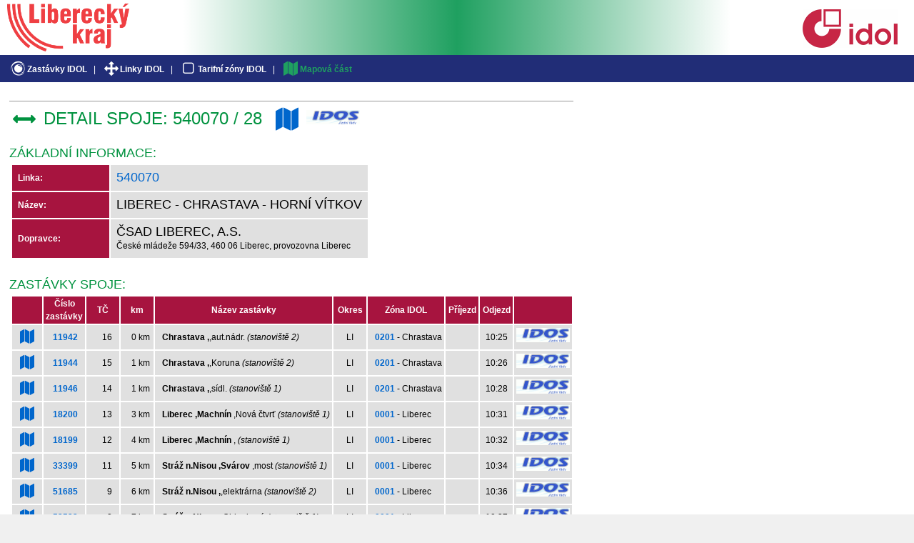

--- FILE ---
content_type: text/html; charset=UTF-8
request_url: https://dopravnimapy.kraj-lbc.cz/app/idol/spoj_detail.php?linka=540070&spoj=28&rozl=2
body_size: 23601
content:
  
<!DOCTYPE html>
<html>
<head>
	<meta charset="UTF-8" />
	<meta name="description" content="" />

	<title>IDOL</title>
	<link rel="icon" media="screen,projection" href="./favicon.ico" />
	<link rel="stylesheet" media="screen,projection,tv" href="./screen.css" />
	<link rel="stylesheet" media="print" href="./print.css" />
	<link rel="stylesheet" type="text/css" href="./idol.css" /> 
    <link rel="stylesheet" href="/app/common/font-awesome/css/font-awesome.min.css">
  
    <style>
      .fa-plus,.fa-edit,.fa-remove,.fa-th {color: white; background-color: #00923f; border: 1px #1a6a1a solid; padding: 3px 0 3px 0; border-radius: 3px; margin-bottom: 4px; margin-right: 3px;}
      .fa:hover {color: #1a6a1a;}
    </style>

  <style>
		html {
			overflow: auto;
		}
    #header {height: 102px;}
		div#main {
			border-left: 0px;
			padding: 0;
		}
		div#navhead {
			padding: 0.25em 0 0 0
		}    
    #content {padding: 10px; margin-top: 13px;}
    
    input[type=submit] {
      padding: 2px;
      border: 1px solid gray;
      cursor: pointer;
      -webkit-border-radius: 3px;
      border-radius: 3px;
    }
    input[type=submit]:hover {background-color: silver}
    	
	</style>

    
</head>

<body>

    

<!-- ======== Header ======== -->

<div id="header">
  <div class="left">
    <div style="padding-top: 5px; padding-left: 10px">
      <a title="Odbor dopravy Libereckého kraje" href="http://doprava.kraj-lbc.cz" target="_blank"><img src="../common/img/head_logo.png" height="67" alt="" /></a>
    </div>
  </div>

    <div class="right">
      <div style="padding-top: 8px">
        <a title="IDOL" href="http://iidol.cz" target="_blank"><img src="./img/idol.png" alt="" /></a>
      </div>
    </div>

    <div class="subheader">
      <span class="hidden">Navigation:</span>
      <!--<a href="./uvod.php">Základní informace</a>-->
      <a href="./zastavky.php"><i class='fa fa-eercast fa-lg fa-fw' style='font-size:20px'></i>Zastávky IDOL</a> |
      <a href="./linky.php"><i class='fa fa-arrows fa-lg fa-fw' style='font-size:20px'></i>Linky IDOL</a> |
      <a href="./zony.php"><i class='fa fa-square-o fa-lg fa-fw' style='font-size:20px'></i>Tarifní zóny IDOL</a> |
      <a class="highlight" href="./index.php?project=idol_mapa"><i class='fa fa-map fa-lg fa-fw' style='font-size:20px'></i>Mapová část</a>
  </div>

</div>

<div id="main">
<div id="content">
<table><tr><td>
<hr><div><span class='nadpis'><i class='fa fa-arrows-h fa-lg fa-fw' style='font-size:32px'></i>&nbsp;DETAIL spoje: 540070&nbsp;/&nbsp;28
&nbsp;<a href='./index.php?project=idol_mapa&mslayer=geoDoprava&savequery=3&qitem=linka&qlayers=qbus_spoj2,qbus_spoj2_zast&qstring=([linka]%3D540070)&linka=540070&rozl=2&spoj=28'><i class='fa fa-map fa-lg fa-fw' style='font-size:32px' title='Ukázat v mapě'></i></a>&nbsp;<a href='http://portal.idos.cz/Search.aspx?c=7&amp;mi=2&amp;find=540070' target='_blank'><img src='./img/idos.png' alt='IDOS' class='noprint'></a></div><br>  
        <p class="nadpis2">Základní informace:</p>
        <table class="odp_tab">
        <tr><td class="odp_rec" style="width:120px;padding:8px;white-space:nowrap">Linka: </td><td class="odp_hodn" style="padding:8px;"><span class="nadpis2"><a href='./linka_detail.php?rozl=2&linka=540070'>540070</a></span></td></tr>
        <tr><td class="odp_rec" style="padding:8px;">Název: </td><td class="odp_hodn" style="padding:8px;"><span class="nadpis2" style="color:black">Liberec - Chrastava - Horní Vítkov                                                                                                                                                                                                                            </span></td></tr>
        <tr><td class="odp_rec" style="padding:8px;">Dopravce: </td><td class="odp_hodn" style="padding:8px;"><span class="nadpis2" style="color:black">ČSAD Liberec, a.s.                                                                                                                                                                                                                                            </span><br>České mládeže 594/33, 460 06 Liberec, provozovna Liberec                                                                                                                                                                                                      </td></tr>
        </table>
        <br>

        <p class="nadpis2">Zastávky spoje:</p>

<table class='odp_tab'><tr class='odp_rec'><td height='25' width='15' class='noprint'><td align='center' width='40'>Číslo zastávky</td><td align='center' width='40'>TČ</td><td align='center' width='40'>km</td><td align='center'>Název zastávky</td><td align='center' width='40'>Okres</td><td width='40' align='center'>Zóna IDOL</td><td width='40' align='center'>Příjezd</td><td width='40' align='center'>Odjezd</td><td></td></tr>
<tr class='odp_hodn' ><td style='width:15px;padding:8px' class='noprint'><a href='./index.php?project=idol_mapa&mslayer=geoDoprava&qitem=id&qlayers=qbus_zast&qstring=idcis%3D11942'><i class='fa fa-map fa-lg fa-fw' style='font-size:20px' title='Ukázat v mapě'></i></a></td>
        <td width='45' align='right' style='padding-right:10px;'><span class='akt'><a href='./zastavka_detail.php?id=11942'><b>11942</b></a></span></td>
        <td width='15' align='right' style='padding-right:10px;'><span class='akt'>16</span></td>
        <td width='25' align='right' style='padding-right:5px;'><span class='akt'>0&nbsp;km</span></td>
        <td style='padding-left:10px;'><b>Chrastava                                       ,</b>,aut.nádr.                                        <i>(stanoviště 2)</i></td>
        <td width='40' align='center'>LI </td>
        <td style='padding-left:10px;white-space:nowrap'><b><a href='./zona_detail.php?id=60'>0201</a></b>&nbsp;-&nbsp;Chrastava</td>
        <td width='30' align='center'></td>
        <td width='30' align='center'>10:25</td>
        <td align='center' width='60' class='noprint'><a href='http://jizdnirady.idnes.cz/autobusy/odjezdy/?f=Chrastava,,aut.nadr.' target='_blank'><img src='./img/idos.png' alt='IDOS'></a></td></tr>
<tr class='odp_hodn' ><td style='width:15px;padding:8px' class='noprint'><a href='./index.php?project=idol_mapa&mslayer=geoDoprava&qitem=id&qlayers=qbus_zast&qstring=idcis%3D11944'><i class='fa fa-map fa-lg fa-fw' style='font-size:20px' title='Ukázat v mapě'></i></a></td>
        <td width='45' align='right' style='padding-right:10px;'><span class='akt'><a href='./zastavka_detail.php?id=11944'><b>11944</b></a></span></td>
        <td width='15' align='right' style='padding-right:10px;'><span class='akt'>15</span></td>
        <td width='25' align='right' style='padding-right:5px;'><span class='akt'>1&nbsp;km</span></td>
        <td style='padding-left:10px;'><b>Chrastava                                       ,</b>,Koruna                                           <i>(stanoviště 2)</i></td>
        <td width='40' align='center'>LI </td>
        <td style='padding-left:10px;white-space:nowrap'><b><a href='./zona_detail.php?id=60'>0201</a></b>&nbsp;-&nbsp;Chrastava</td>
        <td width='30' align='center'></td>
        <td width='30' align='center'>10:26</td>
        <td align='center' width='60' class='noprint'><a href='http://jizdnirady.idnes.cz/autobusy/odjezdy/?f=Chrastava,,Koruna' target='_blank'><img src='./img/idos.png' alt='IDOS'></a></td></tr>
<tr class='odp_hodn' ><td style='width:15px;padding:8px' class='noprint'><a href='./index.php?project=idol_mapa&mslayer=geoDoprava&qitem=id&qlayers=qbus_zast&qstring=idcis%3D11946'><i class='fa fa-map fa-lg fa-fw' style='font-size:20px' title='Ukázat v mapě'></i></a></td>
        <td width='45' align='right' style='padding-right:10px;'><span class='akt'><a href='./zastavka_detail.php?id=11946'><b>11946</b></a></span></td>
        <td width='15' align='right' style='padding-right:10px;'><span class='akt'>14</span></td>
        <td width='25' align='right' style='padding-right:5px;'><span class='akt'>1&nbsp;km</span></td>
        <td style='padding-left:10px;'><b>Chrastava                                       ,</b>,sídl.                                            <i>(stanoviště 1)</i></td>
        <td width='40' align='center'>LI </td>
        <td style='padding-left:10px;white-space:nowrap'><b><a href='./zona_detail.php?id=60'>0201</a></b>&nbsp;-&nbsp;Chrastava</td>
        <td width='30' align='center'></td>
        <td width='30' align='center'>10:28</td>
        <td align='center' width='60' class='noprint'><a href='http://jizdnirady.idnes.cz/autobusy/odjezdy/?f=Chrastava,,sidl.' target='_blank'><img src='./img/idos.png' alt='IDOS'></a></td></tr>
<tr class='odp_hodn' ><td style='width:15px;padding:8px' class='noprint'><a href='./index.php?project=idol_mapa&mslayer=geoDoprava&qitem=id&qlayers=qbus_zast&qstring=idcis%3D18200'><i class='fa fa-map fa-lg fa-fw' style='font-size:20px' title='Ukázat v mapě'></i></a></td>
        <td width='45' align='right' style='padding-right:10px;'><span class='akt'><a href='./zastavka_detail.php?id=18200'><b>18200</b></a></span></td>
        <td width='15' align='right' style='padding-right:10px;'><span class='akt'>13</span></td>
        <td width='25' align='right' style='padding-right:5px;'><span class='akt'>3&nbsp;km</span></td>
        <td style='padding-left:10px;'><b>Liberec                                         ,Machnín                                         </b>,Nová čtvrť                                       <i>(stanoviště 1)</i></td>
        <td width='40' align='center'>LI </td>
        <td style='padding-left:10px;white-space:nowrap'><b><a href='./zona_detail.php?id=100'>0001</a></b>&nbsp;-&nbsp;Liberec</td>
        <td width='30' align='center'></td>
        <td width='30' align='center'>10:31</td>
        <td align='center' width='60' class='noprint'><a href='http://jizdnirady.idnes.cz/autobusy/odjezdy/?f=Liberec,Machnin,Novactvrt' target='_blank'><img src='./img/idos.png' alt='IDOS'></a></td></tr>
<tr class='odp_hodn' ><td style='width:15px;padding:8px' class='noprint'><a href='./index.php?project=idol_mapa&mslayer=geoDoprava&qitem=id&qlayers=qbus_zast&qstring=idcis%3D18199'><i class='fa fa-map fa-lg fa-fw' style='font-size:20px' title='Ukázat v mapě'></i></a></td>
        <td width='45' align='right' style='padding-right:10px;'><span class='akt'><a href='./zastavka_detail.php?id=18199'><b>18199</b></a></span></td>
        <td width='15' align='right' style='padding-right:10px;'><span class='akt'>12</span></td>
        <td width='25' align='right' style='padding-right:5px;'><span class='akt'>4&nbsp;km</span></td>
        <td style='padding-left:10px;'><b>Liberec                                         ,Machnín                                         </b>, <i>(stanoviště 1)</i></td>
        <td width='40' align='center'>LI </td>
        <td style='padding-left:10px;white-space:nowrap'><b><a href='./zona_detail.php?id=100'>0001</a></b>&nbsp;-&nbsp;Liberec</td>
        <td width='30' align='center'></td>
        <td width='30' align='center'>10:32</td>
        <td align='center' width='60' class='noprint'><a href='http://jizdnirady.idnes.cz/autobusy/odjezdy/?f=Liberec,Machnin,' target='_blank'><img src='./img/idos.png' alt='IDOS'></a></td></tr>
<tr class='odp_hodn' ><td style='width:15px;padding:8px' class='noprint'><a href='./index.php?project=idol_mapa&mslayer=geoDoprava&qitem=id&qlayers=qbus_zast&qstring=idcis%3D33399'><i class='fa fa-map fa-lg fa-fw' style='font-size:20px' title='Ukázat v mapě'></i></a></td>
        <td width='45' align='right' style='padding-right:10px;'><span class='akt'><a href='./zastavka_detail.php?id=33399'><b>33399</b></a></span></td>
        <td width='15' align='right' style='padding-right:10px;'><span class='akt'>11</span></td>
        <td width='25' align='right' style='padding-right:5px;'><span class='akt'>5&nbsp;km</span></td>
        <td style='padding-left:10px;'><b>Stráž n.Nisou                                   ,Svárov                                          </b>,most                                             <i>(stanoviště 1)</i></td>
        <td width='40' align='center'>LI </td>
        <td style='padding-left:10px;white-space:nowrap'><b><a href='./zona_detail.php?id=100'>0001</a></b>&nbsp;-&nbsp;Liberec</td>
        <td width='30' align='center'></td>
        <td width='30' align='center'>10:34</td>
        <td align='center' width='60' class='noprint'><a href='http://jizdnirady.idnes.cz/autobusy/odjezdy/?f=Strazn.Nisou,Svarov,most' target='_blank'><img src='./img/idos.png' alt='IDOS'></a></td></tr>
<tr class='odp_hodn' ><td style='width:15px;padding:8px' class='noprint'><a href='./index.php?project=idol_mapa&mslayer=geoDoprava&qitem=id&qlayers=qbus_zast&qstring=idcis%3D51685'><i class='fa fa-map fa-lg fa-fw' style='font-size:20px' title='Ukázat v mapě'></i></a></td>
        <td width='45' align='right' style='padding-right:10px;'><span class='akt'><a href='./zastavka_detail.php?id=51685'><b>51685</b></a></span></td>
        <td width='15' align='right' style='padding-right:10px;'><span class='akt'>9</span></td>
        <td width='25' align='right' style='padding-right:5px;'><span class='akt'>6&nbsp;km</span></td>
        <td style='padding-left:10px;'><b>Stráž n.Nisou                                   ,</b>,elektrárna                                       <i>(stanoviště 2)</i></td>
        <td width='40' align='center'>LI </td>
        <td style='padding-left:10px;white-space:nowrap'><b><a href='./zona_detail.php?id=100'>0001</a></b>&nbsp;-&nbsp;Liberec</td>
        <td width='30' align='center'></td>
        <td width='30' align='center'>10:36</td>
        <td align='center' width='60' class='noprint'><a href='http://jizdnirady.idnes.cz/autobusy/odjezdy/?f=Strazn.Nisou,,elektrarna' target='_blank'><img src='./img/idos.png' alt='IDOS'></a></td></tr>
<tr class='odp_hodn' ><td style='width:15px;padding:8px' class='noprint'><a href='./index.php?project=idol_mapa&mslayer=geoDoprava&qitem=id&qlayers=qbus_zast&qstring=idcis%3D53523'><i class='fa fa-map fa-lg fa-fw' style='font-size:20px' title='Ukázat v mapě'></i></a></td>
        <td width='45' align='right' style='padding-right:10px;'><span class='akt'><a href='./zastavka_detail.php?id=53523'><b>53523</b></a></span></td>
        <td width='15' align='right' style='padding-right:10px;'><span class='akt'>8</span></td>
        <td width='25' align='right' style='padding-right:5px;'><span class='akt'>7&nbsp;km</span></td>
        <td style='padding-left:10px;'><b>Stráž n.Nisou                                   ,</b>,Oblouková                                        <i>(stanoviště 1)</i></td>
        <td width='40' align='center'>LI </td>
        <td style='padding-left:10px;white-space:nowrap'><b><a href='./zona_detail.php?id=100'>0001</a></b>&nbsp;-&nbsp;Liberec</td>
        <td width='30' align='center'></td>
        <td width='30' align='center'>10:37</td>
        <td align='center' width='60' class='noprint'><a href='http://jizdnirady.idnes.cz/autobusy/odjezdy/?f=Strazn.Nisou,,Obloukova' target='_blank'><img src='./img/idos.png' alt='IDOS'></a></td></tr>
<tr class='odp_hodn' ><td style='width:15px;padding:8px' class='noprint'><a href='./index.php?project=idol_mapa&mslayer=geoDoprava&qitem=id&qlayers=qbus_zast&qstring=idcis%3D51682'><i class='fa fa-map fa-lg fa-fw' style='font-size:20px' title='Ukázat v mapě'></i></a></td>
        <td width='45' align='right' style='padding-right:10px;'><span class='akt'><a href='./zastavka_detail.php?id=51682'><b>51682</b></a></span></td>
        <td width='15' align='right' style='padding-right:10px;'><span class='akt'>7</span></td>
        <td width='25' align='right' style='padding-right:5px;'><span class='akt'>7&nbsp;km</span></td>
        <td style='padding-left:10px;'><b>Liberec                                         ,Růžodol I                                       </b>,Mlýn                                             <i>(stanoviště 1)</i></td>
        <td width='40' align='center'>LI </td>
        <td style='padding-left:10px;white-space:nowrap'><b><a href='./zona_detail.php?id=100'>0001</a></b>&nbsp;-&nbsp;Liberec</td>
        <td width='30' align='center'></td>
        <td width='30' align='center'>10:38</td>
        <td align='center' width='60' class='noprint'><a href='http://jizdnirady.idnes.cz/autobusy/odjezdy/?f=Liberec,RuzodolI,Mlyn' target='_blank'><img src='./img/idos.png' alt='IDOS'></a></td></tr>
<tr class='odp_hodn' ><td style='width:15px;padding:8px' class='noprint'><a href='./index.php?project=idol_mapa&mslayer=geoDoprava&qitem=id&qlayers=qbus_zast&qstring=idcis%3D18212'><i class='fa fa-map fa-lg fa-fw' style='font-size:20px' title='Ukázat v mapě'></i></a></td>
        <td width='45' align='right' style='padding-right:10px;'><span class='akt'><a href='./zastavka_detail.php?id=18212'><b>18212</b></a></span></td>
        <td width='15' align='right' style='padding-right:10px;'><span class='akt'>6</span></td>
        <td width='25' align='right' style='padding-right:5px;'><span class='akt'>8&nbsp;km</span></td>
        <td style='padding-left:10px;'><b>Liberec                                         ,Růžodol I                                       </b>, <i>(stanoviště 1)</i></td>
        <td width='40' align='center'>LI </td>
        <td style='padding-left:10px;white-space:nowrap'><b><a href='./zona_detail.php?id=100'>0001</a></b>&nbsp;-&nbsp;Liberec</td>
        <td width='30' align='center'></td>
        <td width='30' align='center'>10:41</td>
        <td align='center' width='60' class='noprint'><a href='http://jizdnirady.idnes.cz/autobusy/odjezdy/?f=Liberec,RuzodolI,' target='_blank'><img src='./img/idos.png' alt='IDOS'></a></td></tr>
<tr class='odp_hodn' ><td style='width:15px;padding:8px' class='noprint'><a href='./index.php?project=idol_mapa&mslayer=geoDoprava&qitem=id&qlayers=qbus_zast&qstring=idcis%3D18172'><i class='fa fa-map fa-lg fa-fw' style='font-size:20px' title='Ukázat v mapě'></i></a></td>
        <td width='45' align='right' style='padding-right:10px;'><span class='akt'><a href='./zastavka_detail.php?id=18172'><b>18172</b></a></span></td>
        <td width='15' align='right' style='padding-right:10px;'><span class='akt'>5</span></td>
        <td width='25' align='right' style='padding-right:5px;'><span class='akt'>10&nbsp;km</span></td>
        <td style='padding-left:10px;'><b>Liberec                                         ,</b>,Sokolská                                         <i>(stanoviště 1)</i></td>
        <td width='40' align='center'>LI </td>
        <td style='padding-left:10px;white-space:nowrap'><b><a href='./zona_detail.php?id=100'>0001</a></b>&nbsp;-&nbsp;Liberec</td>
        <td width='30' align='center'></td>
        <td width='30' align='center'>10:45</td>
        <td align='center' width='60' class='noprint'><a href='http://jizdnirady.idnes.cz/autobusy/odjezdy/?f=Liberec,,Sokolska' target='_blank'><img src='./img/idos.png' alt='IDOS'></a></td></tr>
<tr class='odp_hodn' ><td style='width:15px;padding:8px' class='noprint'><a href='./index.php?project=idol_mapa&mslayer=geoDoprava&qitem=id&qlayers=qbus_zast&qstring=idcis%3D18174'><i class='fa fa-map fa-lg fa-fw' style='font-size:20px' title='Ukázat v mapě'></i></a></td>
        <td width='45' align='right' style='padding-right:10px;'><span class='akt'><a href='./zastavka_detail.php?id=18174'><b>18174</b></a></span></td>
        <td width='15' align='right' style='padding-right:10px;'><span class='akt'>4</span></td>
        <td width='25' align='right' style='padding-right:5px;'><span class='akt'>10&nbsp;km</span></td>
        <td style='padding-left:10px;'><b>Liberec                                         ,</b>,Šaldovo nám.                                     <i>(stanoviště 1)</i></td>
        <td width='40' align='center'>LI </td>
        <td style='padding-left:10px;white-space:nowrap'><b><a href='./zona_detail.php?id=100'>0001</a></b>&nbsp;-&nbsp;Liberec</td>
        <td width='30' align='center'></td>
        <td width='30' align='center'>10:48</td>
        <td align='center' width='60' class='noprint'><a href='http://jizdnirady.idnes.cz/autobusy/odjezdy/?f=Liberec,,Saldovonam.' target='_blank'><img src='./img/idos.png' alt='IDOS'></a></td></tr>
<tr class='odp_hodn' ><td style='width:15px;padding:8px' class='noprint'><a href='./index.php?project=idol_mapa&mslayer=geoDoprava&qitem=id&qlayers=qbus_zast&qstring=idcis%3D18164'><i class='fa fa-map fa-lg fa-fw' style='font-size:20px' title='Ukázat v mapě'></i></a></td>
        <td width='45' align='right' style='padding-right:10px;'><span class='akt'><a href='./zastavka_detail.php?id=18164'><b>18164</b></a></span></td>
        <td width='15' align='right' style='padding-right:10px;'><span class='akt'>3</span></td>
        <td width='25' align='right' style='padding-right:5px;'><span class='akt'>11&nbsp;km</span></td>
        <td style='padding-left:10px;'><b>Liberec                                         ,</b>,Fügnerova                                        <i>(stanoviště M)</i></td>
        <td width='40' align='center'>LI </td>
        <td style='padding-left:10px;white-space:nowrap'><b><a href='./zona_detail.php?id=100'>0001</a></b>&nbsp;-&nbsp;Liberec</td>
        <td width='30' align='center'></td>
        <td width='30' align='center'>10:51</td>
        <td align='center' width='60' class='noprint'><a href='http://jizdnirady.idnes.cz/autobusy/odjezdy/?f=Liberec,,Fugnerova' target='_blank'><img src='./img/idos.png' alt='IDOS'></a></td></tr>
<tr class='odp_hodn' ><td style='width:15px;padding:8px' class='noprint'><a href='./index.php?project=idol_mapa&mslayer=geoDoprava&qitem=id&qlayers=qbus_zast&qstring=idcis%3D18158'><i class='fa fa-map fa-lg fa-fw' style='font-size:20px' title='Ukázat v mapě'></i></a></td>
        <td width='45' align='right' style='padding-right:10px;'><span class='akt'><a href='./zastavka_detail.php?id=18158'><b>18158</b></a></span></td>
        <td width='15' align='right' style='padding-right:10px;'><span class='akt'>1</span></td>
        <td width='25' align='right' style='padding-right:5px;'><span class='akt'>13&nbsp;km</span></td>
        <td style='padding-left:10px;'><b>Liberec                                         ,</b>,aut.nádr.                                       </td>
        <td width='40' align='center'>LI </td>
        <td style='padding-left:10px;white-space:nowrap'><b><a href='./zona_detail.php?id=100'>0001</a></b>&nbsp;-&nbsp;Liberec</td>
        <td width='30' align='center'>10:57</td>
        <td width='30' align='center'></td>
        <td align='center' width='60' class='noprint'><a href='http://jizdnirady.idnes.cz/autobusy/odjezdy/?f=Liberec,,aut.nadr.' target='_blank'><img src='./img/idos.png' alt='IDOS'></a></td></tr>
</table>    <br>
    <p class="nadpis2">Časové omezení spoje:</p>
      
  <b>&nbsp;&nbsp;X</b>&nbsp;&nbsp;-&nbsp;jede v pracovních dnech<br> 

    </td></tr></table>


</td></tr></table>
</div> <!-- content -->
</div> <!-- main -->

<!-- ======== Footer ======== -->

</body>
</html>
